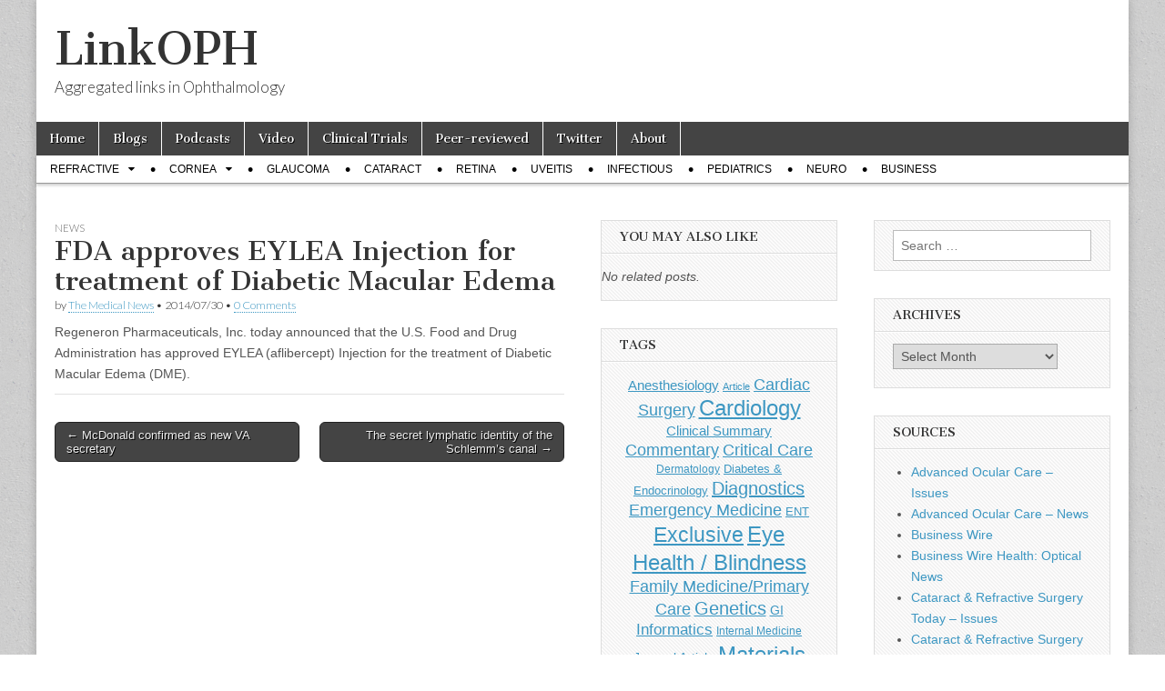

--- FILE ---
content_type: text/html; charset=UTF-8
request_url: http://www.linkoph.com/2014/07/30/fda-approves-eylea-injection-for-treatment-of-diabetic-macular-edema/
body_size: 13876
content:
<!DOCTYPE html>
<html lang="en-US">
<head>
	<meta charset="UTF-8" />
	<meta name="viewport" content="width=device-width, initial-scale=1.0" />
	<link rel="profile" href="http://gmpg.org/xfn/11" />
	<link rel="pingback" href="http://www.linkoph.com/xmlrpc.php" />
	<title>FDA approves EYLEA Injection for treatment of Diabetic Macular Edema &#8211; LinkOPH</title>
<meta name='robots' content='max-image-preview:large' />
<link rel='dns-prefetch' href='//www.linkoph.com' />
<link rel='dns-prefetch' href='//fonts.googleapis.com' />
<link rel="alternate" type="application/rss+xml" title="LinkOPH &raquo; Feed" href="http://www.linkoph.com/feed/" />
<link rel="alternate" type="application/rss+xml" title="LinkOPH &raquo; Comments Feed" href="http://www.linkoph.com/comments/feed/" />
<link rel="alternate" type="application/rss+xml" title="LinkOPH &raquo; FDA approves EYLEA Injection for treatment of Diabetic Macular Edema Comments Feed" href="http://www.linkoph.com/2014/07/30/fda-approves-eylea-injection-for-treatment-of-diabetic-macular-edema/feed/" />
<link rel="alternate" title="oEmbed (JSON)" type="application/json+oembed" href="http://www.linkoph.com/wp-json/oembed/1.0/embed?url=http%3A%2F%2Fwww.linkoph.com%2F2014%2F07%2F30%2Ffda-approves-eylea-injection-for-treatment-of-diabetic-macular-edema%2F" />
<link rel="alternate" title="oEmbed (XML)" type="text/xml+oembed" href="http://www.linkoph.com/wp-json/oembed/1.0/embed?url=http%3A%2F%2Fwww.linkoph.com%2F2014%2F07%2F30%2Ffda-approves-eylea-injection-for-treatment-of-diabetic-macular-edema%2F&#038;format=xml" />
<style id='wp-img-auto-sizes-contain-inline-css' type='text/css'>
img:is([sizes=auto i],[sizes^="auto," i]){contain-intrinsic-size:3000px 1500px}
/*# sourceURL=wp-img-auto-sizes-contain-inline-css */
</style>
<style id='wp-emoji-styles-inline-css' type='text/css'>

	img.wp-smiley, img.emoji {
		display: inline !important;
		border: none !important;
		box-shadow: none !important;
		height: 1em !important;
		width: 1em !important;
		margin: 0 0.07em !important;
		vertical-align: -0.1em !important;
		background: none !important;
		padding: 0 !important;
	}
/*# sourceURL=wp-emoji-styles-inline-css */
</style>
<style id='wp-block-library-inline-css' type='text/css'>
:root{--wp-block-synced-color:#7a00df;--wp-block-synced-color--rgb:122,0,223;--wp-bound-block-color:var(--wp-block-synced-color);--wp-editor-canvas-background:#ddd;--wp-admin-theme-color:#007cba;--wp-admin-theme-color--rgb:0,124,186;--wp-admin-theme-color-darker-10:#006ba1;--wp-admin-theme-color-darker-10--rgb:0,107,160.5;--wp-admin-theme-color-darker-20:#005a87;--wp-admin-theme-color-darker-20--rgb:0,90,135;--wp-admin-border-width-focus:2px}@media (min-resolution:192dpi){:root{--wp-admin-border-width-focus:1.5px}}.wp-element-button{cursor:pointer}:root .has-very-light-gray-background-color{background-color:#eee}:root .has-very-dark-gray-background-color{background-color:#313131}:root .has-very-light-gray-color{color:#eee}:root .has-very-dark-gray-color{color:#313131}:root .has-vivid-green-cyan-to-vivid-cyan-blue-gradient-background{background:linear-gradient(135deg,#00d084,#0693e3)}:root .has-purple-crush-gradient-background{background:linear-gradient(135deg,#34e2e4,#4721fb 50%,#ab1dfe)}:root .has-hazy-dawn-gradient-background{background:linear-gradient(135deg,#faaca8,#dad0ec)}:root .has-subdued-olive-gradient-background{background:linear-gradient(135deg,#fafae1,#67a671)}:root .has-atomic-cream-gradient-background{background:linear-gradient(135deg,#fdd79a,#004a59)}:root .has-nightshade-gradient-background{background:linear-gradient(135deg,#330968,#31cdcf)}:root .has-midnight-gradient-background{background:linear-gradient(135deg,#020381,#2874fc)}:root{--wp--preset--font-size--normal:16px;--wp--preset--font-size--huge:42px}.has-regular-font-size{font-size:1em}.has-larger-font-size{font-size:2.625em}.has-normal-font-size{font-size:var(--wp--preset--font-size--normal)}.has-huge-font-size{font-size:var(--wp--preset--font-size--huge)}.has-text-align-center{text-align:center}.has-text-align-left{text-align:left}.has-text-align-right{text-align:right}.has-fit-text{white-space:nowrap!important}#end-resizable-editor-section{display:none}.aligncenter{clear:both}.items-justified-left{justify-content:flex-start}.items-justified-center{justify-content:center}.items-justified-right{justify-content:flex-end}.items-justified-space-between{justify-content:space-between}.screen-reader-text{border:0;clip-path:inset(50%);height:1px;margin:-1px;overflow:hidden;padding:0;position:absolute;width:1px;word-wrap:normal!important}.screen-reader-text:focus{background-color:#ddd;clip-path:none;color:#444;display:block;font-size:1em;height:auto;left:5px;line-height:normal;padding:15px 23px 14px;text-decoration:none;top:5px;width:auto;z-index:100000}html :where(.has-border-color){border-style:solid}html :where([style*=border-top-color]){border-top-style:solid}html :where([style*=border-right-color]){border-right-style:solid}html :where([style*=border-bottom-color]){border-bottom-style:solid}html :where([style*=border-left-color]){border-left-style:solid}html :where([style*=border-width]){border-style:solid}html :where([style*=border-top-width]){border-top-style:solid}html :where([style*=border-right-width]){border-right-style:solid}html :where([style*=border-bottom-width]){border-bottom-style:solid}html :where([style*=border-left-width]){border-left-style:solid}html :where(img[class*=wp-image-]){height:auto;max-width:100%}:where(figure){margin:0 0 1em}html :where(.is-position-sticky){--wp-admin--admin-bar--position-offset:var(--wp-admin--admin-bar--height,0px)}@media screen and (max-width:600px){html :where(.is-position-sticky){--wp-admin--admin-bar--position-offset:0px}}

/*# sourceURL=wp-block-library-inline-css */
</style><style id='global-styles-inline-css' type='text/css'>
:root{--wp--preset--aspect-ratio--square: 1;--wp--preset--aspect-ratio--4-3: 4/3;--wp--preset--aspect-ratio--3-4: 3/4;--wp--preset--aspect-ratio--3-2: 3/2;--wp--preset--aspect-ratio--2-3: 2/3;--wp--preset--aspect-ratio--16-9: 16/9;--wp--preset--aspect-ratio--9-16: 9/16;--wp--preset--color--black: #000000;--wp--preset--color--cyan-bluish-gray: #abb8c3;--wp--preset--color--white: #ffffff;--wp--preset--color--pale-pink: #f78da7;--wp--preset--color--vivid-red: #cf2e2e;--wp--preset--color--luminous-vivid-orange: #ff6900;--wp--preset--color--luminous-vivid-amber: #fcb900;--wp--preset--color--light-green-cyan: #7bdcb5;--wp--preset--color--vivid-green-cyan: #00d084;--wp--preset--color--pale-cyan-blue: #8ed1fc;--wp--preset--color--vivid-cyan-blue: #0693e3;--wp--preset--color--vivid-purple: #9b51e0;--wp--preset--gradient--vivid-cyan-blue-to-vivid-purple: linear-gradient(135deg,rgb(6,147,227) 0%,rgb(155,81,224) 100%);--wp--preset--gradient--light-green-cyan-to-vivid-green-cyan: linear-gradient(135deg,rgb(122,220,180) 0%,rgb(0,208,130) 100%);--wp--preset--gradient--luminous-vivid-amber-to-luminous-vivid-orange: linear-gradient(135deg,rgb(252,185,0) 0%,rgb(255,105,0) 100%);--wp--preset--gradient--luminous-vivid-orange-to-vivid-red: linear-gradient(135deg,rgb(255,105,0) 0%,rgb(207,46,46) 100%);--wp--preset--gradient--very-light-gray-to-cyan-bluish-gray: linear-gradient(135deg,rgb(238,238,238) 0%,rgb(169,184,195) 100%);--wp--preset--gradient--cool-to-warm-spectrum: linear-gradient(135deg,rgb(74,234,220) 0%,rgb(151,120,209) 20%,rgb(207,42,186) 40%,rgb(238,44,130) 60%,rgb(251,105,98) 80%,rgb(254,248,76) 100%);--wp--preset--gradient--blush-light-purple: linear-gradient(135deg,rgb(255,206,236) 0%,rgb(152,150,240) 100%);--wp--preset--gradient--blush-bordeaux: linear-gradient(135deg,rgb(254,205,165) 0%,rgb(254,45,45) 50%,rgb(107,0,62) 100%);--wp--preset--gradient--luminous-dusk: linear-gradient(135deg,rgb(255,203,112) 0%,rgb(199,81,192) 50%,rgb(65,88,208) 100%);--wp--preset--gradient--pale-ocean: linear-gradient(135deg,rgb(255,245,203) 0%,rgb(182,227,212) 50%,rgb(51,167,181) 100%);--wp--preset--gradient--electric-grass: linear-gradient(135deg,rgb(202,248,128) 0%,rgb(113,206,126) 100%);--wp--preset--gradient--midnight: linear-gradient(135deg,rgb(2,3,129) 0%,rgb(40,116,252) 100%);--wp--preset--font-size--small: 13px;--wp--preset--font-size--medium: 20px;--wp--preset--font-size--large: 36px;--wp--preset--font-size--x-large: 42px;--wp--preset--spacing--20: 0.44rem;--wp--preset--spacing--30: 0.67rem;--wp--preset--spacing--40: 1rem;--wp--preset--spacing--50: 1.5rem;--wp--preset--spacing--60: 2.25rem;--wp--preset--spacing--70: 3.38rem;--wp--preset--spacing--80: 5.06rem;--wp--preset--shadow--natural: 6px 6px 9px rgba(0, 0, 0, 0.2);--wp--preset--shadow--deep: 12px 12px 50px rgba(0, 0, 0, 0.4);--wp--preset--shadow--sharp: 6px 6px 0px rgba(0, 0, 0, 0.2);--wp--preset--shadow--outlined: 6px 6px 0px -3px rgb(255, 255, 255), 6px 6px rgb(0, 0, 0);--wp--preset--shadow--crisp: 6px 6px 0px rgb(0, 0, 0);}:where(.is-layout-flex){gap: 0.5em;}:where(.is-layout-grid){gap: 0.5em;}body .is-layout-flex{display: flex;}.is-layout-flex{flex-wrap: wrap;align-items: center;}.is-layout-flex > :is(*, div){margin: 0;}body .is-layout-grid{display: grid;}.is-layout-grid > :is(*, div){margin: 0;}:where(.wp-block-columns.is-layout-flex){gap: 2em;}:where(.wp-block-columns.is-layout-grid){gap: 2em;}:where(.wp-block-post-template.is-layout-flex){gap: 1.25em;}:where(.wp-block-post-template.is-layout-grid){gap: 1.25em;}.has-black-color{color: var(--wp--preset--color--black) !important;}.has-cyan-bluish-gray-color{color: var(--wp--preset--color--cyan-bluish-gray) !important;}.has-white-color{color: var(--wp--preset--color--white) !important;}.has-pale-pink-color{color: var(--wp--preset--color--pale-pink) !important;}.has-vivid-red-color{color: var(--wp--preset--color--vivid-red) !important;}.has-luminous-vivid-orange-color{color: var(--wp--preset--color--luminous-vivid-orange) !important;}.has-luminous-vivid-amber-color{color: var(--wp--preset--color--luminous-vivid-amber) !important;}.has-light-green-cyan-color{color: var(--wp--preset--color--light-green-cyan) !important;}.has-vivid-green-cyan-color{color: var(--wp--preset--color--vivid-green-cyan) !important;}.has-pale-cyan-blue-color{color: var(--wp--preset--color--pale-cyan-blue) !important;}.has-vivid-cyan-blue-color{color: var(--wp--preset--color--vivid-cyan-blue) !important;}.has-vivid-purple-color{color: var(--wp--preset--color--vivid-purple) !important;}.has-black-background-color{background-color: var(--wp--preset--color--black) !important;}.has-cyan-bluish-gray-background-color{background-color: var(--wp--preset--color--cyan-bluish-gray) !important;}.has-white-background-color{background-color: var(--wp--preset--color--white) !important;}.has-pale-pink-background-color{background-color: var(--wp--preset--color--pale-pink) !important;}.has-vivid-red-background-color{background-color: var(--wp--preset--color--vivid-red) !important;}.has-luminous-vivid-orange-background-color{background-color: var(--wp--preset--color--luminous-vivid-orange) !important;}.has-luminous-vivid-amber-background-color{background-color: var(--wp--preset--color--luminous-vivid-amber) !important;}.has-light-green-cyan-background-color{background-color: var(--wp--preset--color--light-green-cyan) !important;}.has-vivid-green-cyan-background-color{background-color: var(--wp--preset--color--vivid-green-cyan) !important;}.has-pale-cyan-blue-background-color{background-color: var(--wp--preset--color--pale-cyan-blue) !important;}.has-vivid-cyan-blue-background-color{background-color: var(--wp--preset--color--vivid-cyan-blue) !important;}.has-vivid-purple-background-color{background-color: var(--wp--preset--color--vivid-purple) !important;}.has-black-border-color{border-color: var(--wp--preset--color--black) !important;}.has-cyan-bluish-gray-border-color{border-color: var(--wp--preset--color--cyan-bluish-gray) !important;}.has-white-border-color{border-color: var(--wp--preset--color--white) !important;}.has-pale-pink-border-color{border-color: var(--wp--preset--color--pale-pink) !important;}.has-vivid-red-border-color{border-color: var(--wp--preset--color--vivid-red) !important;}.has-luminous-vivid-orange-border-color{border-color: var(--wp--preset--color--luminous-vivid-orange) !important;}.has-luminous-vivid-amber-border-color{border-color: var(--wp--preset--color--luminous-vivid-amber) !important;}.has-light-green-cyan-border-color{border-color: var(--wp--preset--color--light-green-cyan) !important;}.has-vivid-green-cyan-border-color{border-color: var(--wp--preset--color--vivid-green-cyan) !important;}.has-pale-cyan-blue-border-color{border-color: var(--wp--preset--color--pale-cyan-blue) !important;}.has-vivid-cyan-blue-border-color{border-color: var(--wp--preset--color--vivid-cyan-blue) !important;}.has-vivid-purple-border-color{border-color: var(--wp--preset--color--vivid-purple) !important;}.has-vivid-cyan-blue-to-vivid-purple-gradient-background{background: var(--wp--preset--gradient--vivid-cyan-blue-to-vivid-purple) !important;}.has-light-green-cyan-to-vivid-green-cyan-gradient-background{background: var(--wp--preset--gradient--light-green-cyan-to-vivid-green-cyan) !important;}.has-luminous-vivid-amber-to-luminous-vivid-orange-gradient-background{background: var(--wp--preset--gradient--luminous-vivid-amber-to-luminous-vivid-orange) !important;}.has-luminous-vivid-orange-to-vivid-red-gradient-background{background: var(--wp--preset--gradient--luminous-vivid-orange-to-vivid-red) !important;}.has-very-light-gray-to-cyan-bluish-gray-gradient-background{background: var(--wp--preset--gradient--very-light-gray-to-cyan-bluish-gray) !important;}.has-cool-to-warm-spectrum-gradient-background{background: var(--wp--preset--gradient--cool-to-warm-spectrum) !important;}.has-blush-light-purple-gradient-background{background: var(--wp--preset--gradient--blush-light-purple) !important;}.has-blush-bordeaux-gradient-background{background: var(--wp--preset--gradient--blush-bordeaux) !important;}.has-luminous-dusk-gradient-background{background: var(--wp--preset--gradient--luminous-dusk) !important;}.has-pale-ocean-gradient-background{background: var(--wp--preset--gradient--pale-ocean) !important;}.has-electric-grass-gradient-background{background: var(--wp--preset--gradient--electric-grass) !important;}.has-midnight-gradient-background{background: var(--wp--preset--gradient--midnight) !important;}.has-small-font-size{font-size: var(--wp--preset--font-size--small) !important;}.has-medium-font-size{font-size: var(--wp--preset--font-size--medium) !important;}.has-large-font-size{font-size: var(--wp--preset--font-size--large) !important;}.has-x-large-font-size{font-size: var(--wp--preset--font-size--x-large) !important;}
/*# sourceURL=global-styles-inline-css */
</style>

<style id='classic-theme-styles-inline-css' type='text/css'>
/*! This file is auto-generated */
.wp-block-button__link{color:#fff;background-color:#32373c;border-radius:9999px;box-shadow:none;text-decoration:none;padding:calc(.667em + 2px) calc(1.333em + 2px);font-size:1.125em}.wp-block-file__button{background:#32373c;color:#fff;text-decoration:none}
/*# sourceURL=/wp-includes/css/classic-themes.min.css */
</style>
<link rel='stylesheet' id='google_fonts-css' href='//fonts.googleapis.com/css?family=Cantata+One|Lato:300,700' type='text/css' media='all' />
<link rel='stylesheet' id='theme_stylesheet-css' href='http://www.linkoph.com/wp-content/themes/magazine-basic/style.css?ver=6.9' type='text/css' media='all' />
<link rel='stylesheet' id='font_awesome-css' href='http://www.linkoph.com/wp-content/themes/magazine-basic/library/css/font-awesome.css?ver=4.7.0' type='text/css' media='all' />
<script type="text/javascript" src="http://www.linkoph.com/wp-includes/js/jquery/jquery.min.js?ver=3.7.1" id="jquery-core-js"></script>
<script type="text/javascript" src="http://www.linkoph.com/wp-includes/js/jquery/jquery-migrate.min.js?ver=3.4.1" id="jquery-migrate-js"></script>
<link rel="https://api.w.org/" href="http://www.linkoph.com/wp-json/" /><link rel="alternate" title="JSON" type="application/json" href="http://www.linkoph.com/wp-json/wp/v2/posts/23847" /><link rel="EditURI" type="application/rsd+xml" title="RSD" href="http://www.linkoph.com/xmlrpc.php?rsd" />
<meta name="generator" content="WordPress 6.9" />
<link rel="canonical" href="http://www.linkoph.com/2014/07/30/fda-approves-eylea-injection-for-treatment-of-diabetic-macular-edema/" />
<link rel='shortlink' href='http://www.linkoph.com/?p=23847' />
<style>
#site-title a,#site-description{color:#333 !important}
#page{background-color:#ffffff}
.entry-meta a,.entry-content a,.widget a{color:#3D97C2}
</style>
	<style type="text/css" id="custom-background-css">
body.custom-background { background-image: url("http://www.linkoph.com/wp-content/themes/magazine-basic/library/images/solid.png"); background-position: left top; background-size: auto; background-repeat: repeat; background-attachment: fixed; }
</style>
	<link rel='stylesheet' id='yarppRelatedCss-css' href='http://www.linkoph.com/wp-content/plugins/yet-another-related-posts-plugin/style/related.css?ver=5.30.11' type='text/css' media='all' />
</head>

<body class="wp-singular post-template-default single single-post postid-23847 single-format-standard custom-background wp-theme-magazine-basic">
	<div id="page" class="grid  ">
		<header id="header" class="row" role="banner">
			<div class="c12">
				<div id="mobile-menu">
					<a href="#" class="left-menu"><i class="fa fa-reorder"></i></a>
					<a href="#"><i class="fa fa-search"></i></a>
				</div>
				<div id="drop-down-search"><form role="search" method="get" class="search-form" action="http://www.linkoph.com/">
				<label>
					<span class="screen-reader-text">Search for:</span>
					<input type="search" class="search-field" placeholder="Search &hellip;" value="" name="s" />
				</label>
				<input type="submit" class="search-submit" value="Search" />
			</form></div>

								<div class="title-logo-wrapper fl">
										<div class="header-group">
												<div id="site-title"><a href="http://www.linkoph.com" title="LinkOPH" rel="home">LinkOPH</a></div>
						<div id="site-description">Aggregated links in Ophthalmology</div>					</div>
				</div>

				
				<div id="nav-wrapper">
					<div class="nav-content">
						<nav id="site-navigation" class="menus clearfix" role="navigation">
							<h3 class="screen-reader-text">Main menu</h3>
							<a class="screen-reader-text" href="#primary" title="Skip to content">Skip to content</a>
							<div id="main-menu" class="menu-navigation-container"><ul id="menu-navigation" class="menu"><li id="menu-item-1131" class="menu-item menu-item-type-custom menu-item-object-custom menu-item-home menu-item-1131"><a href="http://www.linkoph.com">Home</a>
<li id="menu-item-1286" class="menu-item menu-item-type-taxonomy menu-item-object-category menu-item-1286"><a href="http://www.linkoph.com/category/blogs/">Blogs</a>
<li id="menu-item-1063" class="menu-item menu-item-type-taxonomy menu-item-object-category menu-item-1063"><a href="http://www.linkoph.com/category/podcasts/" title="upcoming">Podcasts</a>
<li id="menu-item-1065" class="menu-item menu-item-type-taxonomy menu-item-object-category menu-item-1065"><a href="http://www.linkoph.com/category/video/">Video</a>
<li id="menu-item-1729" class="menu-item menu-item-type-taxonomy menu-item-object-category menu-item-1729"><a href="http://www.linkoph.com/category/clinical-trials/">Clinical Trials</a>
<li id="menu-item-1062" class="menu-item menu-item-type-taxonomy menu-item-object-category menu-item-1062"><a href="http://www.linkoph.com/category/peer-reviewed/" title="upcoming">Peer-reviewed</a>
<li id="menu-item-3633" class="menu-item menu-item-type-post_type menu-item-object-page menu-item-3633"><a href="http://www.linkoph.com/twitter/">Twitter</a>
<li id="menu-item-1132" class="menu-item menu-item-type-post_type menu-item-object-page menu-item-1132"><a href="http://www.linkoph.com/about/">About</a>
</ul></div>						</nav><!-- #site-navigation -->

												<nav id="site-sub-navigation" class="menus" role="navigation">
							<h3 class="screen-reader-text">Sub menu</h3>
							<div class="menu-categories-container"><ul id="menu-categories" class="secondary-menu"><li id="menu-item-1150" class="menu-item menu-item-type-taxonomy menu-item-object-category menu-item-has-children sub-menu-parent menu-item-1150"><a href="http://www.linkoph.com/category/refractive/">Refractive</a>
<ul class="sub-menu">
	<li id="menu-item-1211" class="menu-item menu-item-type-taxonomy menu-item-object-category menu-item-1211"><a href="http://www.linkoph.com/category/optic/">Optic</a>
</ul>

<li id="menu-item-1206" class="menu-item menu-item-type-taxonomy menu-item-object-category menu-item-has-children sub-menu-parent menu-item-1206"><a href="http://www.linkoph.com/category/cornea/">Cornea</a>
<ul class="sub-menu">
	<li id="menu-item-1207" class="menu-item menu-item-type-taxonomy menu-item-object-category menu-item-1207"><a href="http://www.linkoph.com/category/conjunctiva/">Conjunctiva</a>
</ul>

<li id="menu-item-1208" class="menu-item menu-item-type-taxonomy menu-item-object-category menu-item-1208"><a href="http://www.linkoph.com/category/glaucoma/">Glaucoma</a>
<li id="menu-item-1708" class="menu-item menu-item-type-taxonomy menu-item-object-category menu-item-1708"><a href="http://www.linkoph.com/category/cataract/">Cataract</a>
<li id="menu-item-1151" class="menu-item menu-item-type-taxonomy menu-item-object-category menu-item-1151"><a href="http://www.linkoph.com/category/retina/">Retina</a>
<li id="menu-item-1215" class="menu-item menu-item-type-taxonomy menu-item-object-category menu-item-1215"><a href="http://www.linkoph.com/category/uveitis/">Uveitis</a>
<li id="menu-item-1209" class="menu-item menu-item-type-taxonomy menu-item-object-category menu-item-1209"><a href="http://www.linkoph.com/category/infectious/">Infectious</a>
<li id="menu-item-1149" class="menu-item menu-item-type-taxonomy menu-item-object-category menu-item-1149"><a href="http://www.linkoph.com/category/pediatrics/">Pediatrics</a>
<li id="menu-item-1210" class="menu-item menu-item-type-taxonomy menu-item-object-category menu-item-1210"><a href="http://www.linkoph.com/category/neuro/">Neuro</a>
<li id="menu-item-1148" class="menu-item menu-item-type-taxonomy menu-item-object-category menu-item-1148"><a href="http://www.linkoph.com/category/business/">Business</a>
</ul></div>						</nav><!-- #site-sub-navigation -->
											</div>
				</div>

			</div><!-- .c12 -->
		</header><!-- #header.row -->

		<div id="main" class="row">
	<div id="primary" class="c6" role="main">
			<article id="post-23847" class="post-23847 post type-post status-publish format-standard hentry category-news">

	    <header>
                <div class="post-category"><a href="http://www.linkoph.com/category/news/" rel="category tag">News</a></div>
            <h1 class="entry-title">FDA approves EYLEA Injection for treatment of Diabetic Macular Edema</h1>
    <div class="entry-meta">
        by <span class="vcard author"><span class="fn"><a href="http://www.linkoph.com/author/the-medical-news/" title="Posts by The Medical News" rel="author">The Medical News</a></span></span>&nbsp;&bull;&nbsp;<time class="published" datetime="2014-07-30">2014/07/30</time>&nbsp;&bull;&nbsp;<a href="http://www.linkoph.com/2014/07/30/fda-approves-eylea-injection-for-treatment-of-diabetic-macular-edema/#respond">0 Comments</a>    </div>
</header>

	    <div class="entry-content">
		    Regeneron Pharmaceuticals, Inc. today announced that the U.S. Food and Drug Administration has approved EYLEA (aflibercept) Injection for the treatment of Diabetic Macular Edema (DME).	    </div><!-- .entry-content -->

	        <footer class="entry">
	    	</footer><!-- .entry -->
	
	</article><!-- #post-23847 -->
			<div id="posts-pagination">
				<h3 class="screen-reader-text">Post navigation</h3>
				<div class="previous fl"><a href="http://www.linkoph.com/2014/07/29/mcdonald-confirmed-as-new-va-secretary/" rel="prev">&larr; McDonald confirmed as new VA secretary</a></div>
				<div class="next fr"><a href="http://www.linkoph.com/2014/07/30/the-secret-lymphatic-identity-of-the-schlemms-canal/" rel="next">The secret lymphatic identity of the Schlemm&#8217;s canal &rarr;</a></div>
			</div><!-- #posts-pagination -->

			
<div id="comments" class="comments-area">

	
	
	
</div><!-- #comments .comments-area -->
			</div><!-- #primary -->

	<div id="secondary" class="c3" role="complementary">
		<aside id="yarpp_widget-2" class="widget widget_yarpp_widget"><h3 class="widget-title">You may also like</h3><div class='yarpp yarpp-related yarpp-related-widget yarpp-related-none yarpp-template-list'>
<p><em>No related posts.</em></p>
</div>
</aside><aside id="tag_cloud-2" class="widget widget_tag_cloud"><h3 class="widget-title">Tags</h3><div class="tagcloud"><a href="http://www.linkoph.com/tag/anesthesiology/" class="tag-cloud-link tag-link-452 tag-link-position-1" style="font-size: 11.553846153846pt;" aria-label="Anesthesiology (179 items)">Anesthesiology</a>
<a href="http://www.linkoph.com/tag/article/" class="tag-cloud-link tag-link-385 tag-link-position-2" style="font-size: 8pt;" aria-label="Article (85 items)">Article</a>
<a href="http://www.linkoph.com/tag/cardiac-surgery/" class="tag-cloud-link tag-link-394 tag-link-position-3" style="font-size: 13.707692307692pt;" aria-label="Cardiac Surgery (288 items)">Cardiac Surgery</a>
<a href="http://www.linkoph.com/tag/cardiology/" class="tag-cloud-link tag-link-342 tag-link-position-4" style="font-size: 17.8pt;" aria-label="Cardiology (692 items)">Cardiology</a>
<a href="http://www.linkoph.com/tag/clinical-summary/" class="tag-cloud-link tag-link-966 tag-link-position-5" style="font-size: 11.338461538462pt;" aria-label="Clinical Summary (174 items)">Clinical Summary</a>
<a href="http://www.linkoph.com/tag/commentary/" class="tag-cloud-link tag-link-384 tag-link-position-6" style="font-size: 13.815384615385pt;" aria-label="Commentary (291 items)">Commentary</a>
<a href="http://www.linkoph.com/tag/critical-care/" class="tag-cloud-link tag-link-453 tag-link-position-7" style="font-size: 13.707692307692pt;" aria-label="Critical Care (286 items)">Critical Care</a>
<a href="http://www.linkoph.com/tag/dermatology/" class="tag-cloud-link tag-link-178 tag-link-position-8" style="font-size: 8.9692307692308pt;" aria-label="Dermatology (103 items)">Dermatology</a>
<a href="http://www.linkoph.com/tag/diabetes-endocrinology/" class="tag-cloud-link tag-link-173 tag-link-position-9" style="font-size: 9.7230769230769pt;" aria-label="Diabetes &amp; Endocrinology (121 items)">Diabetes &amp; Endocrinology</a>
<a href="http://www.linkoph.com/tag/diagnostics/" class="tag-cloud-link tag-link-496 tag-link-position-10" style="font-size: 15pt;" aria-label="Diagnostics (375 items)">Diagnostics</a>
<a href="http://www.linkoph.com/tag/emergency-medicine/" class="tag-cloud-link tag-link-194 tag-link-position-11" style="font-size: 13.169230769231pt;" aria-label="Emergency Medicine (254 items)">Emergency Medicine</a>
<a href="http://www.linkoph.com/tag/ent/" class="tag-cloud-link tag-link-297 tag-link-position-12" style="font-size: 9.7230769230769pt;" aria-label="ENT (123 items)">ENT</a>
<a href="http://www.linkoph.com/tag/exclusive/" class="tag-cloud-link tag-link-451 tag-link-position-13" style="font-size: 17.369230769231pt;" aria-label="Exclusive (637 items)">Exclusive</a>
<a href="http://www.linkoph.com/tag/eye-health-blindness/" class="tag-cloud-link tag-link-379 tag-link-position-14" style="font-size: 18.123076923077pt;" aria-label="Eye Health / Blindness (744 items)">Eye Health / Blindness</a>
<a href="http://www.linkoph.com/tag/family-medicineprimary-care/" class="tag-cloud-link tag-link-222 tag-link-position-15" style="font-size: 13.276923076923pt;" aria-label="Family Medicine/Primary Care (261 items)">Family Medicine/Primary Care</a>
<a href="http://www.linkoph.com/tag/genetics/" class="tag-cloud-link tag-link-257 tag-link-position-16" style="font-size: 14.676923076923pt;" aria-label="Genetics (357 items)">Genetics</a>
<a href="http://www.linkoph.com/tag/gi/" class="tag-cloud-link tag-link-395 tag-link-position-17" style="font-size: 10.153846153846pt;" aria-label="GI (135 items)">GI</a>
<a href="http://www.linkoph.com/tag/informatics/" class="tag-cloud-link tag-link-334 tag-link-position-18" style="font-size: 12.738461538462pt;" aria-label="Informatics (234 items)">Informatics</a>
<a href="http://www.linkoph.com/tag/internal-medicine/" class="tag-cloud-link tag-link-264 tag-link-position-19" style="font-size: 9.1846153846154pt;" aria-label="Internal Medicine (108 items)">Internal Medicine</a>
<a href="http://www.linkoph.com/tag/journal-article/" class="tag-cloud-link tag-link-380 tag-link-position-20" style="font-size: 10.261538461538pt;" aria-label="Journal Article (137 items)">Journal Article</a>
<a href="http://www.linkoph.com/tag/materials/" class="tag-cloud-link tag-link-530 tag-link-position-21" style="font-size: 18.015384615385pt;" aria-label="Materials (716 items)">Materials</a>
<a href="http://www.linkoph.com/tag/medicine/" class="tag-cloud-link tag-link-402 tag-link-position-22" style="font-size: 20.6pt;" aria-label="Medicine (1,248 items)">Medicine</a>
<a href="http://www.linkoph.com/tag/nanomedicine/" class="tag-cloud-link tag-link-495 tag-link-position-23" style="font-size: 13.815384615385pt;" aria-label="Nanomedicine (295 items)">Nanomedicine</a>
<a href="http://www.linkoph.com/tag/neurology/" class="tag-cloud-link tag-link-329 tag-link-position-24" style="font-size: 16.938461538462pt;" aria-label="Neurology (581 items)">Neurology</a>
<a href="http://www.linkoph.com/tag/neurosurgery/" class="tag-cloud-link tag-link-455 tag-link-position-25" style="font-size: 14.461538461538pt;" aria-label="Neurosurgery (335 items)">Neurosurgery</a>
<a href="http://www.linkoph.com/tag/news/" class="tag-cloud-link tag-link-521 tag-link-position-26" style="font-size: 21.138461538462pt;" aria-label="News (1,421 items)">News</a>
<a href="http://www.linkoph.com/tag/news-alert/" class="tag-cloud-link tag-link-386 tag-link-position-27" style="font-size: 9.7230769230769pt;" aria-label="News Alert (122 items)">News Alert</a>
<a href="http://www.linkoph.com/tag/obgyn/" class="tag-cloud-link tag-link-396 tag-link-position-28" style="font-size: 11.446153846154pt;" aria-label="Ob/Gyn (175 items)">Ob/Gyn</a>
<a href="http://www.linkoph.com/tag/oncology/" class="tag-cloud-link tag-link-444 tag-link-position-29" style="font-size: 13.923076923077pt;" aria-label="Oncology (301 items)">Oncology</a>
<a href="http://www.linkoph.com/tag/ophthalmology/" class="tag-cloud-link tag-link-378 tag-link-position-30" style="font-size: 22pt;" aria-label="Ophthalmology (1,694 items)">Ophthalmology</a>
<a href="http://www.linkoph.com/tag/orthopedic-surgery/" class="tag-cloud-link tag-link-299 tag-link-position-31" style="font-size: 11.769230769231pt;" aria-label="Orthopedic Surgery (189 items)">Orthopedic Surgery</a>
<a href="http://www.linkoph.com/tag/pathology/" class="tag-cloud-link tag-link-497 tag-link-position-32" style="font-size: 13.707692307692pt;" aria-label="Pathology (290 items)">Pathology</a>
<a href="http://www.linkoph.com/tag/pediatrics/" class="tag-cloud-link tag-link-524 tag-link-position-33" style="font-size: 14.461538461538pt;" aria-label="Pediatrics (335 items)">Pediatrics</a>
<a href="http://www.linkoph.com/tag/plastic-surgery/" class="tag-cloud-link tag-link-335 tag-link-position-34" style="font-size: 9.2923076923077pt;" aria-label="Plastic Surgery (112 items)">Plastic Surgery</a>
<a href="http://www.linkoph.com/tag/psychiatry/" class="tag-cloud-link tag-link-253 tag-link-position-35" style="font-size: 10.907692307692pt;" aria-label="Psychiatry (156 items)">Psychiatry</a>
<a href="http://www.linkoph.com/tag/public-health/" class="tag-cloud-link tag-link-331 tag-link-position-36" style="font-size: 15.323076923077pt;" aria-label="Public Health (402 items)">Public Health</a>
<a href="http://www.linkoph.com/tag/radiology/" class="tag-cloud-link tag-link-454 tag-link-position-37" style="font-size: 16.615384615385pt;" aria-label="Radiology (542 items)">Radiology</a>
<a href="http://www.linkoph.com/tag/rehab/" class="tag-cloud-link tag-link-246 tag-link-position-38" style="font-size: 16.076923076923pt;" aria-label="Rehab (480 items)">Rehab</a>
<a href="http://www.linkoph.com/tag/sports-medicine/" class="tag-cloud-link tag-link-422 tag-link-position-39" style="font-size: 10.907692307692pt;" aria-label="Sports Medicine (158 items)">Sports Medicine</a>
<a href="http://www.linkoph.com/tag/surgery/" class="tag-cloud-link tag-link-124 tag-link-position-40" style="font-size: 17.153846153846pt;" aria-label="surgery (603 items)">surgery</a>
<a href="http://www.linkoph.com/tag/telemedicine/" class="tag-cloud-link tag-link-181 tag-link-position-41" style="font-size: 8.7538461538462pt;" aria-label="Telemedicine (99 items)">Telemedicine</a>
<a href="http://www.linkoph.com/tag/thoracic-surgery/" class="tag-cloud-link tag-link-397 tag-link-position-42" style="font-size: 9.5076923076923pt;" aria-label="Thoracic Surgery (116 items)">Thoracic Surgery</a>
<a href="http://www.linkoph.com/tag/urology/" class="tag-cloud-link tag-link-398 tag-link-position-43" style="font-size: 10.692307692308pt;" aria-label="Urology (152 items)">Urology</a>
<a href="http://www.linkoph.com/tag/vascular-surgery/" class="tag-cloud-link tag-link-399 tag-link-position-44" style="font-size: 12.738461538462pt;" aria-label="Vascular Surgery (236 items)">Vascular Surgery</a>
<a href="http://www.linkoph.com/tag/viewpoint/" class="tag-cloud-link tag-link-381 tag-link-position-45" style="font-size: 10.907692307692pt;" aria-label="Viewpoint (159 items)">Viewpoint</a></div>
</aside>	</div><!-- #secondary.widget-area -->

			<div id="tertiary" class="c3 end" role="complementary">
			<aside id="search-2" class="widget widget_search"><form role="search" method="get" class="search-form" action="http://www.linkoph.com/">
				<label>
					<span class="screen-reader-text">Search for:</span>
					<input type="search" class="search-field" placeholder="Search &hellip;" value="" name="s" />
				</label>
				<input type="submit" class="search-submit" value="Search" />
			</form></aside><aside id="archives-2" class="widget widget_archive"><h3 class="widget-title">Archives</h3>		<label class="screen-reader-text" for="archives-dropdown-2">Archives</label>
		<select id="archives-dropdown-2" name="archive-dropdown">
			
			<option value="">Select Month</option>
				<option value='http://www.linkoph.com/2026/01/'> January 2026 </option>
	<option value='http://www.linkoph.com/2025/12/'> December 2025 </option>
	<option value='http://www.linkoph.com/2025/11/'> November 2025 </option>
	<option value='http://www.linkoph.com/2025/10/'> October 2025 </option>
	<option value='http://www.linkoph.com/2025/09/'> September 2025 </option>
	<option value='http://www.linkoph.com/2025/08/'> August 2025 </option>
	<option value='http://www.linkoph.com/2025/07/'> July 2025 </option>
	<option value='http://www.linkoph.com/2025/06/'> June 2025 </option>
	<option value='http://www.linkoph.com/2025/05/'> May 2025 </option>
	<option value='http://www.linkoph.com/2025/04/'> April 2025 </option>
	<option value='http://www.linkoph.com/2025/03/'> March 2025 </option>
	<option value='http://www.linkoph.com/2025/02/'> February 2025 </option>
	<option value='http://www.linkoph.com/2025/01/'> January 2025 </option>
	<option value='http://www.linkoph.com/2024/12/'> December 2024 </option>
	<option value='http://www.linkoph.com/2024/11/'> November 2024 </option>
	<option value='http://www.linkoph.com/2024/10/'> October 2024 </option>
	<option value='http://www.linkoph.com/2024/09/'> September 2024 </option>
	<option value='http://www.linkoph.com/2024/08/'> August 2024 </option>
	<option value='http://www.linkoph.com/2024/07/'> July 2024 </option>
	<option value='http://www.linkoph.com/2024/06/'> June 2024 </option>
	<option value='http://www.linkoph.com/2024/05/'> May 2024 </option>
	<option value='http://www.linkoph.com/2024/04/'> April 2024 </option>
	<option value='http://www.linkoph.com/2024/03/'> March 2024 </option>
	<option value='http://www.linkoph.com/2024/02/'> February 2024 </option>
	<option value='http://www.linkoph.com/2024/01/'> January 2024 </option>
	<option value='http://www.linkoph.com/2023/12/'> December 2023 </option>
	<option value='http://www.linkoph.com/2023/11/'> November 2023 </option>
	<option value='http://www.linkoph.com/2023/10/'> October 2023 </option>
	<option value='http://www.linkoph.com/2023/09/'> September 2023 </option>
	<option value='http://www.linkoph.com/2023/08/'> August 2023 </option>
	<option value='http://www.linkoph.com/2023/07/'> July 2023 </option>
	<option value='http://www.linkoph.com/2023/06/'> June 2023 </option>
	<option value='http://www.linkoph.com/2023/04/'> April 2023 </option>
	<option value='http://www.linkoph.com/2023/03/'> March 2023 </option>
	<option value='http://www.linkoph.com/2023/02/'> February 2023 </option>
	<option value='http://www.linkoph.com/2023/01/'> January 2023 </option>
	<option value='http://www.linkoph.com/2022/12/'> December 2022 </option>
	<option value='http://www.linkoph.com/2022/11/'> November 2022 </option>
	<option value='http://www.linkoph.com/2022/10/'> October 2022 </option>
	<option value='http://www.linkoph.com/2022/09/'> September 2022 </option>
	<option value='http://www.linkoph.com/2022/08/'> August 2022 </option>
	<option value='http://www.linkoph.com/2022/07/'> July 2022 </option>
	<option value='http://www.linkoph.com/2022/06/'> June 2022 </option>
	<option value='http://www.linkoph.com/2022/05/'> May 2022 </option>
	<option value='http://www.linkoph.com/2022/04/'> April 2022 </option>
	<option value='http://www.linkoph.com/2022/03/'> March 2022 </option>
	<option value='http://www.linkoph.com/2022/02/'> February 2022 </option>
	<option value='http://www.linkoph.com/2022/01/'> January 2022 </option>
	<option value='http://www.linkoph.com/2021/12/'> December 2021 </option>
	<option value='http://www.linkoph.com/2021/11/'> November 2021 </option>
	<option value='http://www.linkoph.com/2021/10/'> October 2021 </option>
	<option value='http://www.linkoph.com/2021/09/'> September 2021 </option>
	<option value='http://www.linkoph.com/2021/08/'> August 2021 </option>
	<option value='http://www.linkoph.com/2021/07/'> July 2021 </option>
	<option value='http://www.linkoph.com/2021/06/'> June 2021 </option>
	<option value='http://www.linkoph.com/2021/05/'> May 2021 </option>
	<option value='http://www.linkoph.com/2021/04/'> April 2021 </option>
	<option value='http://www.linkoph.com/2021/03/'> March 2021 </option>
	<option value='http://www.linkoph.com/2021/02/'> February 2021 </option>
	<option value='http://www.linkoph.com/2021/01/'> January 2021 </option>
	<option value='http://www.linkoph.com/2020/12/'> December 2020 </option>
	<option value='http://www.linkoph.com/2020/11/'> November 2020 </option>
	<option value='http://www.linkoph.com/2020/10/'> October 2020 </option>
	<option value='http://www.linkoph.com/2020/09/'> September 2020 </option>
	<option value='http://www.linkoph.com/2020/08/'> August 2020 </option>
	<option value='http://www.linkoph.com/2020/07/'> July 2020 </option>
	<option value='http://www.linkoph.com/2020/06/'> June 2020 </option>
	<option value='http://www.linkoph.com/2020/05/'> May 2020 </option>
	<option value='http://www.linkoph.com/2020/04/'> April 2020 </option>
	<option value='http://www.linkoph.com/2020/03/'> March 2020 </option>
	<option value='http://www.linkoph.com/2020/02/'> February 2020 </option>
	<option value='http://www.linkoph.com/2020/01/'> January 2020 </option>
	<option value='http://www.linkoph.com/2019/12/'> December 2019 </option>
	<option value='http://www.linkoph.com/2019/11/'> November 2019 </option>
	<option value='http://www.linkoph.com/2019/10/'> October 2019 </option>
	<option value='http://www.linkoph.com/2019/09/'> September 2019 </option>
	<option value='http://www.linkoph.com/2019/08/'> August 2019 </option>
	<option value='http://www.linkoph.com/2019/07/'> July 2019 </option>
	<option value='http://www.linkoph.com/2019/06/'> June 2019 </option>
	<option value='http://www.linkoph.com/2019/05/'> May 2019 </option>
	<option value='http://www.linkoph.com/2019/04/'> April 2019 </option>
	<option value='http://www.linkoph.com/2019/03/'> March 2019 </option>
	<option value='http://www.linkoph.com/2019/02/'> February 2019 </option>
	<option value='http://www.linkoph.com/2019/01/'> January 2019 </option>
	<option value='http://www.linkoph.com/2018/12/'> December 2018 </option>
	<option value='http://www.linkoph.com/2018/11/'> November 2018 </option>
	<option value='http://www.linkoph.com/2018/10/'> October 2018 </option>
	<option value='http://www.linkoph.com/2018/09/'> September 2018 </option>
	<option value='http://www.linkoph.com/2018/08/'> August 2018 </option>
	<option value='http://www.linkoph.com/2018/07/'> July 2018 </option>
	<option value='http://www.linkoph.com/2018/06/'> June 2018 </option>
	<option value='http://www.linkoph.com/2018/05/'> May 2018 </option>
	<option value='http://www.linkoph.com/2018/04/'> April 2018 </option>
	<option value='http://www.linkoph.com/2018/03/'> March 2018 </option>
	<option value='http://www.linkoph.com/2018/02/'> February 2018 </option>
	<option value='http://www.linkoph.com/2018/01/'> January 2018 </option>
	<option value='http://www.linkoph.com/2017/12/'> December 2017 </option>
	<option value='http://www.linkoph.com/2017/11/'> November 2017 </option>
	<option value='http://www.linkoph.com/2017/10/'> October 2017 </option>
	<option value='http://www.linkoph.com/2017/09/'> September 2017 </option>
	<option value='http://www.linkoph.com/2017/08/'> August 2017 </option>
	<option value='http://www.linkoph.com/2017/07/'> July 2017 </option>
	<option value='http://www.linkoph.com/2017/06/'> June 2017 </option>
	<option value='http://www.linkoph.com/2017/05/'> May 2017 </option>
	<option value='http://www.linkoph.com/2017/04/'> April 2017 </option>
	<option value='http://www.linkoph.com/2017/03/'> March 2017 </option>
	<option value='http://www.linkoph.com/2017/02/'> February 2017 </option>
	<option value='http://www.linkoph.com/2017/01/'> January 2017 </option>
	<option value='http://www.linkoph.com/2016/12/'> December 2016 </option>
	<option value='http://www.linkoph.com/2016/11/'> November 2016 </option>
	<option value='http://www.linkoph.com/2016/10/'> October 2016 </option>
	<option value='http://www.linkoph.com/2016/09/'> September 2016 </option>
	<option value='http://www.linkoph.com/2016/08/'> August 2016 </option>
	<option value='http://www.linkoph.com/2016/07/'> July 2016 </option>
	<option value='http://www.linkoph.com/2016/06/'> June 2016 </option>
	<option value='http://www.linkoph.com/2016/05/'> May 2016 </option>
	<option value='http://www.linkoph.com/2016/04/'> April 2016 </option>
	<option value='http://www.linkoph.com/2016/03/'> March 2016 </option>
	<option value='http://www.linkoph.com/2016/02/'> February 2016 </option>
	<option value='http://www.linkoph.com/2016/01/'> January 2016 </option>
	<option value='http://www.linkoph.com/2015/12/'> December 2015 </option>
	<option value='http://www.linkoph.com/2015/11/'> November 2015 </option>
	<option value='http://www.linkoph.com/2015/10/'> October 2015 </option>
	<option value='http://www.linkoph.com/2015/09/'> September 2015 </option>
	<option value='http://www.linkoph.com/2015/08/'> August 2015 </option>
	<option value='http://www.linkoph.com/2015/07/'> July 2015 </option>
	<option value='http://www.linkoph.com/2015/06/'> June 2015 </option>
	<option value='http://www.linkoph.com/2015/05/'> May 2015 </option>
	<option value='http://www.linkoph.com/2015/04/'> April 2015 </option>
	<option value='http://www.linkoph.com/2015/03/'> March 2015 </option>
	<option value='http://www.linkoph.com/2015/02/'> February 2015 </option>
	<option value='http://www.linkoph.com/2015/01/'> January 2015 </option>
	<option value='http://www.linkoph.com/2014/12/'> December 2014 </option>
	<option value='http://www.linkoph.com/2014/11/'> November 2014 </option>
	<option value='http://www.linkoph.com/2014/10/'> October 2014 </option>
	<option value='http://www.linkoph.com/2014/09/'> September 2014 </option>
	<option value='http://www.linkoph.com/2014/08/'> August 2014 </option>
	<option value='http://www.linkoph.com/2014/07/'> July 2014 </option>
	<option value='http://www.linkoph.com/2014/06/'> June 2014 </option>
	<option value='http://www.linkoph.com/2014/05/'> May 2014 </option>
	<option value='http://www.linkoph.com/2014/04/'> April 2014 </option>
	<option value='http://www.linkoph.com/2014/03/'> March 2014 </option>
	<option value='http://www.linkoph.com/2014/02/'> February 2014 </option>
	<option value='http://www.linkoph.com/2014/01/'> January 2014 </option>
	<option value='http://www.linkoph.com/2013/12/'> December 2013 </option>
	<option value='http://www.linkoph.com/2013/11/'> November 2013 </option>
	<option value='http://www.linkoph.com/2013/10/'> October 2013 </option>
	<option value='http://www.linkoph.com/2013/09/'> September 2013 </option>
	<option value='http://www.linkoph.com/2013/08/'> August 2013 </option>
	<option value='http://www.linkoph.com/2013/07/'> July 2013 </option>
	<option value='http://www.linkoph.com/2013/06/'> June 2013 </option>
	<option value='http://www.linkoph.com/2013/05/'> May 2013 </option>
	<option value='http://www.linkoph.com/2013/04/'> April 2013 </option>
	<option value='http://www.linkoph.com/2013/03/'> March 2013 </option>
	<option value='http://www.linkoph.com/2013/02/'> February 2013 </option>
	<option value='http://www.linkoph.com/2013/01/'> January 2013 </option>
	<option value='http://www.linkoph.com/2012/12/'> December 2012 </option>
	<option value='http://www.linkoph.com/2012/11/'> November 2012 </option>
	<option value='http://www.linkoph.com/2012/10/'> October 2012 </option>
	<option value='http://www.linkoph.com/2012/09/'> September 2012 </option>
	<option value='http://www.linkoph.com/2012/08/'> August 2012 </option>
	<option value='http://www.linkoph.com/2012/07/'> July 2012 </option>
	<option value='http://www.linkoph.com/2012/06/'> June 2012 </option>
	<option value='http://www.linkoph.com/2012/05/'> May 2012 </option>
	<option value='http://www.linkoph.com/2012/04/'> April 2012 </option>
	<option value='http://www.linkoph.com/2012/03/'> March 2012 </option>
	<option value='http://www.linkoph.com/2012/02/'> February 2012 </option>
	<option value='http://www.linkoph.com/2012/01/'> January 2012 </option>
	<option value='http://www.linkoph.com/2011/12/'> December 2011 </option>
	<option value='http://www.linkoph.com/2011/11/'> November 2011 </option>
	<option value='http://www.linkoph.com/2011/10/'> October 2011 </option>
	<option value='http://www.linkoph.com/2011/09/'> September 2011 </option>
	<option value='http://www.linkoph.com/2011/08/'> August 2011 </option>
	<option value='http://www.linkoph.com/2011/07/'> July 2011 </option>
	<option value='http://www.linkoph.com/2011/06/'> June 2011 </option>
	<option value='http://www.linkoph.com/2011/05/'> May 2011 </option>
	<option value='http://www.linkoph.com/2011/04/'> April 2011 </option>
	<option value='http://www.linkoph.com/2011/03/'> March 2011 </option>
	<option value='http://www.linkoph.com/2011/02/'> February 2011 </option>
	<option value='http://www.linkoph.com/2011/01/'> January 2011 </option>
	<option value='http://www.linkoph.com/2010/12/'> December 2010 </option>
	<option value='http://www.linkoph.com/2010/11/'> November 2010 </option>
	<option value='http://www.linkoph.com/2010/10/'> October 2010 </option>
	<option value='http://www.linkoph.com/2010/09/'> September 2010 </option>
	<option value='http://www.linkoph.com/2010/08/'> August 2010 </option>
	<option value='http://www.linkoph.com/2010/07/'> July 2010 </option>
	<option value='http://www.linkoph.com/2010/06/'> June 2010 </option>
	<option value='http://www.linkoph.com/2010/05/'> May 2010 </option>
	<option value='http://www.linkoph.com/2010/04/'> April 2010 </option>
	<option value='http://www.linkoph.com/2010/03/'> March 2010 </option>
	<option value='http://www.linkoph.com/2010/02/'> February 2010 </option>
	<option value='http://www.linkoph.com/2010/01/'> January 2010 </option>
	<option value='http://www.linkoph.com/2009/12/'> December 2009 </option>
	<option value='http://www.linkoph.com/2009/11/'> November 2009 </option>
	<option value='http://www.linkoph.com/2009/10/'> October 2009 </option>
	<option value='http://www.linkoph.com/2009/09/'> September 2009 </option>
	<option value='http://www.linkoph.com/2009/08/'> August 2009 </option>
	<option value='http://www.linkoph.com/2009/07/'> July 2009 </option>
	<option value='http://www.linkoph.com/2009/06/'> June 2009 </option>
	<option value='http://www.linkoph.com/2009/05/'> May 2009 </option>
	<option value='http://www.linkoph.com/2009/04/'> April 2009 </option>
	<option value='http://www.linkoph.com/2009/03/'> March 2009 </option>
	<option value='http://www.linkoph.com/2009/02/'> February 2009 </option>
	<option value='http://www.linkoph.com/2009/01/'> January 2009 </option>
	<option value='http://www.linkoph.com/2008/12/'> December 2008 </option>
	<option value='http://www.linkoph.com/2008/11/'> November 2008 </option>
	<option value='http://www.linkoph.com/2008/10/'> October 2008 </option>
	<option value='http://www.linkoph.com/2008/09/'> September 2008 </option>
	<option value='http://www.linkoph.com/2008/07/'> July 2008 </option>
	<option value='http://www.linkoph.com/2008/05/'> May 2008 </option>
	<option value='http://www.linkoph.com/2008/04/'> April 2008 </option>
	<option value='http://www.linkoph.com/2008/03/'> March 2008 </option>
	<option value='http://www.linkoph.com/2007/12/'> December 2007 </option>
	<option value='http://www.linkoph.com/2007/11/'> November 2007 </option>
	<option value='http://www.linkoph.com/2007/04/'> April 2007 </option>
	<option value='http://www.linkoph.com/2007/03/'> March 2007 </option>
	<option value='http://www.linkoph.com/2007/02/'> February 2007 </option>
	<option value='http://www.linkoph.com/2007/01/'> January 2007 </option>
	<option value='http://www.linkoph.com/2006/12/'> December 2006 </option>
	<option value='http://www.linkoph.com/2006/11/'> November 2006 </option>
	<option value='http://www.linkoph.com/2006/10/'> October 2006 </option>
	<option value='http://www.linkoph.com/2006/09/'> September 2006 </option>
	<option value='http://www.linkoph.com/2006/08/'> August 2006 </option>
	<option value='http://www.linkoph.com/2006/07/'> July 2006 </option>
	<option value='http://www.linkoph.com/2001/01/'> January 2001 </option>
	<option value='http://www.linkoph.com/2000/03/'> March 2000 </option>
	<option value='http://www.linkoph.com/2000/02/'> February 2000 </option>
	<option value='http://www.linkoph.com/2000/01/'> January 2000 </option>
	<option value='http://www.linkoph.com/1999/12/'> December 1999 </option>

		</select>

			<script type="text/javascript">
/* <![CDATA[ */

( ( dropdownId ) => {
	const dropdown = document.getElementById( dropdownId );
	function onSelectChange() {
		setTimeout( () => {
			if ( 'escape' === dropdown.dataset.lastkey ) {
				return;
			}
			if ( dropdown.value ) {
				document.location.href = dropdown.value;
			}
		}, 250 );
	}
	function onKeyUp( event ) {
		if ( 'Escape' === event.key ) {
			dropdown.dataset.lastkey = 'escape';
		} else {
			delete dropdown.dataset.lastkey;
		}
	}
	function onClick() {
		delete dropdown.dataset.lastkey;
	}
	dropdown.addEventListener( 'keyup', onKeyUp );
	dropdown.addEventListener( 'click', onClick );
	dropdown.addEventListener( 'change', onSelectChange );
})( "archives-dropdown-2" );

//# sourceURL=WP_Widget_Archives%3A%3Awidget
/* ]]> */
</script>
</aside><aside id="linkcat-85" class="widget widget_links"><h3 class="widget-title">Sources</h3>
	<ul class='xoxo blogroll'>
<li><a href="http://bmctoday.net/advancedocularcare/current.asp" title="The latest issues of Advanced Ocular Care.">Advanced Ocular Care &#8211; Issues</a></li>
<li><a href="http://bmctoday.net/advancedocularcare/" title="The latest news stories from Advanced Ocular Care." target="_blank">Advanced Ocular Care &#8211; News</a></li>
<li><a href="http://www.businesswire.com/portal/site/home/news/industry/?vnsId=31068" title="Health: Optical News Distributed by Business Wire" target="_blank">Business Wire</a></li>
<li><a href="http://www.businesswire.com/portal/site/home/news/industry/?vnsId=31068">Business Wire Health: Optical News</a></li>
<li><a href="http://bmctoday.net/crstoday/current.asp" title="The latest issues of CRSToday">Cataract &#038; Refractive Surgery Today &#8211; Issues</a></li>
<li><a href="http://bmctoday.net/crstoday/" title="The latest news stories from Cataract &#038; Refractive Surgery Today." target="_blank">Cataract &#038; Refractive Surgery Today &#8211; News</a></li>
<li><a href="http://clinicaltrialsfeeds.org/clinical-trials/results/cond=%22Eye+Diseases%22&#038;recr=Open">Clinical Trials Updates</a></li>
<li><a href="http://eyedocnews.com" title="Ophthalmology on the Web" target="_blank">EyeDocNews Blog</a></li>
<li><a href="http://eyewiretoday.com/" title="Newest Articles" target="_blank">Eyewire Today</a></li>
<li><a href="https://www.healio.com/news/ophthalmology" title="Content you need, when you need it.">Healio</a></li>
<li><a href="http://www.scivee.tv/browse_pubcast">IOVS/SciVee</a></li>
<li><a href="http://irvaronsjournal.blogspot.com/" title="This journal will be a spot for me to comment about the world of ophthalmics and medical lasers. I intend to publish some of the more than 150 articles and columns that I have written on these subjects.

In addition, I will report on the latest informatio" target="_blank">Irv Arons&#039; Journal</a></li>
<li><a href="http://www.medgadget.com/" title="Internet journal of emerging medical technologies." target="_blank">Medgadget</a></li>
<li><a href="http://www.medicalnewstoday.com" title="Eye health is a broad subject that includes conditions such as blindness, allergies, color blindness, sties, eye diseases such as glaucoma and macular degeneration (AMD), surgical procedures such as cataract surgery, cornea transplant, and vision problems" target="_blank">Medical News Today</a></li>
<li><a href="http://medicineworld.org/news/ophthalmology-news.html" target="_blank">MedicineWorld</a></li>
<li><a href="http://www.medpagetoday.com/rss/Ophthalmology.xml" title="Physicians&#8230;..get the latest breaking news on Ophthalmology. Free CME, accredited by the University of Pennsylvannia, is available for physicians and other medical professionals." target="_blank">MedPage Today</a></li>
<li><a href="http://www.medscape.com/ophthalmology?src=rss" title="Latest medical news, articles, and features from Medscape Ophthalmology" target="_blank">Medscape</a></li>
<li><a href="http://www.medscape.com/ophthalmology">Medscape Ophthalmology Podcast</a></li>
<li><a href="http://cme.medscape.com/ophthalmology">MedscapeCME Ophthalmology Podcast</a></li>
<li><a href="http://www.modernmedicine.com/modernmedicine/Ophthalmology/Article/list/40207">ModernMedicine &#8211; Ophthalmology</a></li>
<li><a href="http://www.nelm.nhs.uk/en/Categories/Medical-Specialty/Ophthalmology/">NeLM &#8211; Ophthalmology</a></li>
<li><a href="http://www.library.nhs.uk/eyes/RSSFeed.aspx?feed=55" title="All links from this website are provided for information only. A link does not imply endorsement of that site. We do not accept responsibility for the sites linked to, or the information displayed there.

" target="_blank">NHS Evidence</a></li>
<li><a href="http://www.clinicalpodcast.com">Ophthalmology Update</a></li>
<li><a href="http://www.ophthalmologyweb.com/" title="Pipes Output" target="_blank">OphthalmologyWeb</a></li>
<li><a href="http://ophthalmologyweb.cnpg.com/?spid=23" title="Ophthalmology Videos &#8211; OphthalmologyWeb" target="_blank">OphthalmologyWeb Videos</a></li>
<li><a href="http://www.ophthobook.com/videos/" target="_blank">OphthoBook (videos)</a></li>
<li><a href="http://retinaeyedoctor.com" title="A Website About Your Retina" target="_blank">RetinaEyeDoctor.com</a></li>
<li><a href="http://www.rootatlas.com/wordpress/our-videos" target="_blank">Root Atlas</a></li>
<li><a href="https://www.sciencedaily.com/news/health_medicine/eye_care/" title="Learn about glaucoma symptoms and cataracts, as well as laser eye surgery and optic nerve regeneration. Read the latest medical research on diagnosis and new treatment options." target="_blank">ScienceDaily</a></li>
<li><a href="https://www.news-medical.net/" title="Latest Ophthalmology News and Research" target="_blank">The Medical News</a></li>

	</ul>
</aside>
		</div><!-- #tertiary.widget-area -->
			</div> <!-- #main.row -->
</div> <!-- #page.grid -->

<footer id="footer" role="contentinfo">

	<div id="footer-content" class="grid ">
		<div class="row">

			<p class="copyright c12">
				<span class="fl">Copyright &copy; 2026 <a href="http://www.linkoph.com">LinkOPH</a>. All Rights Reserved.</span>
				<span class="fr">The Magazine Basic Theme by <a href="https://themes.bavotasan.com/">bavotasan.com</a>.</span>
			</p><!-- .c12 -->

		</div><!-- .row -->
	</div><!-- #footer-content.grid -->

</footer><!-- #footer -->

<script type="speculationrules">
{"prefetch":[{"source":"document","where":{"and":[{"href_matches":"/*"},{"not":{"href_matches":["/wp-*.php","/wp-admin/*","/wp-content/uploads/*","/wp-content/*","/wp-content/plugins/*","/wp-content/themes/magazine-basic/*","/*\\?(.+)"]}},{"not":{"selector_matches":"a[rel~=\"nofollow\"]"}},{"not":{"selector_matches":".no-prefetch, .no-prefetch a"}}]},"eagerness":"conservative"}]}
</script>
<script type="text/javascript" src="http://www.linkoph.com/wp-includes/js/comment-reply.min.js?ver=6.9" id="comment-reply-js" async="async" data-wp-strategy="async" fetchpriority="low"></script>
<script type="text/javascript" src="http://www.linkoph.com/wp-content/themes/magazine-basic/library/js/theme.js?ver=6.9" id="theme_js-js"></script>
<script id="wp-emoji-settings" type="application/json">
{"baseUrl":"https://s.w.org/images/core/emoji/17.0.2/72x72/","ext":".png","svgUrl":"https://s.w.org/images/core/emoji/17.0.2/svg/","svgExt":".svg","source":{"concatemoji":"http://www.linkoph.com/wp-includes/js/wp-emoji-release.min.js?ver=6.9"}}
</script>
<script type="module">
/* <![CDATA[ */
/*! This file is auto-generated */
const a=JSON.parse(document.getElementById("wp-emoji-settings").textContent),o=(window._wpemojiSettings=a,"wpEmojiSettingsSupports"),s=["flag","emoji"];function i(e){try{var t={supportTests:e,timestamp:(new Date).valueOf()};sessionStorage.setItem(o,JSON.stringify(t))}catch(e){}}function c(e,t,n){e.clearRect(0,0,e.canvas.width,e.canvas.height),e.fillText(t,0,0);t=new Uint32Array(e.getImageData(0,0,e.canvas.width,e.canvas.height).data);e.clearRect(0,0,e.canvas.width,e.canvas.height),e.fillText(n,0,0);const a=new Uint32Array(e.getImageData(0,0,e.canvas.width,e.canvas.height).data);return t.every((e,t)=>e===a[t])}function p(e,t){e.clearRect(0,0,e.canvas.width,e.canvas.height),e.fillText(t,0,0);var n=e.getImageData(16,16,1,1);for(let e=0;e<n.data.length;e++)if(0!==n.data[e])return!1;return!0}function u(e,t,n,a){switch(t){case"flag":return n(e,"\ud83c\udff3\ufe0f\u200d\u26a7\ufe0f","\ud83c\udff3\ufe0f\u200b\u26a7\ufe0f")?!1:!n(e,"\ud83c\udde8\ud83c\uddf6","\ud83c\udde8\u200b\ud83c\uddf6")&&!n(e,"\ud83c\udff4\udb40\udc67\udb40\udc62\udb40\udc65\udb40\udc6e\udb40\udc67\udb40\udc7f","\ud83c\udff4\u200b\udb40\udc67\u200b\udb40\udc62\u200b\udb40\udc65\u200b\udb40\udc6e\u200b\udb40\udc67\u200b\udb40\udc7f");case"emoji":return!a(e,"\ud83e\u1fac8")}return!1}function f(e,t,n,a){let r;const o=(r="undefined"!=typeof WorkerGlobalScope&&self instanceof WorkerGlobalScope?new OffscreenCanvas(300,150):document.createElement("canvas")).getContext("2d",{willReadFrequently:!0}),s=(o.textBaseline="top",o.font="600 32px Arial",{});return e.forEach(e=>{s[e]=t(o,e,n,a)}),s}function r(e){var t=document.createElement("script");t.src=e,t.defer=!0,document.head.appendChild(t)}a.supports={everything:!0,everythingExceptFlag:!0},new Promise(t=>{let n=function(){try{var e=JSON.parse(sessionStorage.getItem(o));if("object"==typeof e&&"number"==typeof e.timestamp&&(new Date).valueOf()<e.timestamp+604800&&"object"==typeof e.supportTests)return e.supportTests}catch(e){}return null}();if(!n){if("undefined"!=typeof Worker&&"undefined"!=typeof OffscreenCanvas&&"undefined"!=typeof URL&&URL.createObjectURL&&"undefined"!=typeof Blob)try{var e="postMessage("+f.toString()+"("+[JSON.stringify(s),u.toString(),c.toString(),p.toString()].join(",")+"));",a=new Blob([e],{type:"text/javascript"});const r=new Worker(URL.createObjectURL(a),{name:"wpTestEmojiSupports"});return void(r.onmessage=e=>{i(n=e.data),r.terminate(),t(n)})}catch(e){}i(n=f(s,u,c,p))}t(n)}).then(e=>{for(const n in e)a.supports[n]=e[n],a.supports.everything=a.supports.everything&&a.supports[n],"flag"!==n&&(a.supports.everythingExceptFlag=a.supports.everythingExceptFlag&&a.supports[n]);var t;a.supports.everythingExceptFlag=a.supports.everythingExceptFlag&&!a.supports.flag,a.supports.everything||((t=a.source||{}).concatemoji?r(t.concatemoji):t.wpemoji&&t.twemoji&&(r(t.twemoji),r(t.wpemoji)))});
//# sourceURL=http://www.linkoph.com/wp-includes/js/wp-emoji-loader.min.js
/* ]]> */
</script>
</body>
</html>